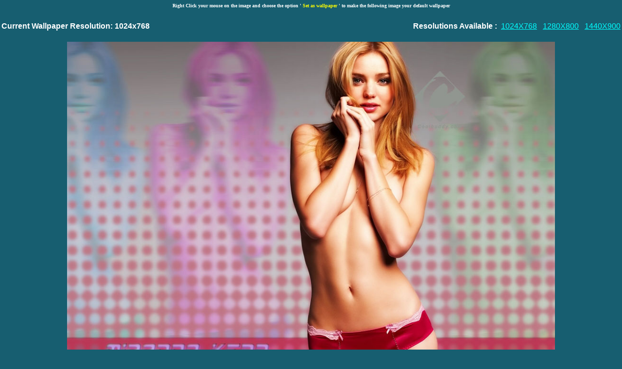

--- FILE ---
content_type: text/html
request_url: http://coolbuddy.com/wallpapers/wupload/subwall_dynamic.asp?purl=miranda-kerr-1024x768-07.jpg&cat=Female_Celeb&title=Miranda%20Kerr&id=8905
body_size: 4313
content:

<HTML>
<HEAD>

<TITLE>Miranda Kerr Wallpapers , Miranda Kerr pics</TITLE>
<meta name="description" content="Well categorized wallpapers of Miranda Kerr">
<meta name="keywords" content="Miranda Kerr Wallpapers , Miranda Kerr pics, wallpapers , wallpaper, hollywood, bollywood, movies, gallery, images,  pictures, photo, pics, screensaver">
<meta http-equiv="Content-Type" content="text/html; charset=iso-8859-1">
<META NAME="author" CONTENT="Naman Thakral">
<style>
body
{
  font-family:Verdana, Sans-Serif, Arial;
  font-size: 12px;
  padding:0px;
  margin:0px;
  
}
</style>

 <!-- Google tag (gtag.js) --> <script async src="https://www.googletagmanager.com/gtag/js?id=G-BB8B4FGKWW"></script> <script> window.dataLayer = window.dataLayer || []; function gtag(){dataLayer.push(arguments);} gtag('js', new Date()); gtag('config', 'G-BB8B4FGKWW'); </script>
 </HEAD>
 <BODY bgcolor="#175E70" text="#FFFFFF" link="#00FFFF" vlink="#FFFF00" alink="#FF00FF">

<TABLE border=0 cellpadding=0 cellspacing=0 width=100%>
<TR>
<TD width=100%>
<DIV align=center>
<CENTER>
<table border=0 cellpadding=2 cellspacing=0 width=100%>
<tr>
<td align=center>

<p align=center>
 <!-- BEGIN STANDARD TAG - 728x90 - ROS: Run-of-site - DO NOT MODIFY -->
<script language="Javascript" src='http://coolbuddy.com/HtmlAds.ashx?id=84' ></script>
<!-- End Of Code -->
</p>
<p id="NTad">
<SCRIPT LANGUAGE="JavaScript1.2">

if (screen.height >= 900 && screen.width >= 1440) {
document.write('<scr'+'ipt type="text/javascript" src="http://wahoha.com/w/2|js|1486|8|1|square|140|140|0|0|a1a1a1|bottom|auto|0.04|0000ff|1|000000|Georgia|11|1|center|middle|1||1" charset="utf-8"></scr'+'ipt>');

 
}
else {
if (screen.height >= 800 && screen.width >= 1280) {
document.write('<scr'+'ipt type="text/javascript" src="http://wahoha.com/w/2|js|1486|8|1|square|140|140|0|0|a1a1a1|bottom|auto|0.04|0000ff|1|000000|Georgia|11|1|center|middle|1||1" charset="utf-8"></scr'+'ipt>');

 
}
else {
document.write('<scr'+'ipt type="text/javascript" src="http://wahoha.com/w/2|js|1486|6|1|square|140|140|0|0|a1a1a1|bottom|auto|0.04|0000ff|1|000000|Georgia|11|1|center|middle|1||1" charset="utf-8"></scr'+'ipt>');

}
}
</script> 



</p>
</td>
</tr>
<tr>
              <td align=center width=70% colspan=2><font size=1 face=Verdana><b>Right Click 
                your mouse on the image and choose the option ' </b></font><font color=#FFFF00 size=1 face=Verdana><b>Set 
                as wallpaper</b></font><font size=1 face=Verdana><b> ' to make 
                the following image your default wallpaper</b></font>
<!-- Start Quantcast tag -->
<script type="text/javascript" 
src="http://edge.quantserve.com/quant.js"></script>
<script 
type="text/javascript">_qacct="p-7bwiQtCunntbw";quantserve();</script>
<noscript>
<a href="http://www.quantcast.com/p-7bwiQtCunntbw" target="_blank"><img 
src="http://pixel.quantserve.com/pixel/p-7bwiQtCunntbw.gif" 
style="display: none;" border="0" height="1" width="1" 
alt="Quantcast"/></a>
</noscript>
<!-- End Quantcast tag --></td>
</tr>
<tr>
 <td height="4" colspan=2 align=center bgcolor=#175E70 class=sbnu>&nbsp;</td>
</tr>
</table>
</CENTER>
</DIV>
</TD>
</TR>
</TABLE>
<table width="100%"><tr>
  <td width="50%" style="font-weight:bold"><div id="dynamic_call">&nbsp;</div></td>
<td align="center"> 
<iframe src="//www.facebook.com/plugins/like.php?href=http%3A%2F%2Fwww.coolbuddy.com%2Fwallpapers%2Fwupload%2Fsubwall_dynamic.asp%3Fpurl%3Dmiranda-kerr-1024x768-07.jpg%26cat%3DFemale_Celeb%26title%3DMiranda Kerr%26id%3D8905&amp;send=false&amp;layout=button_count&amp;width=90&amp;show_faces=false&amp;font=arial&amp;colorscheme=light&amp;action=like&amp;height=21" scrolling="no" frameborder="0" style="border:none; overflow:hidden; width:90px; height:21px;" allowTransparency="true"></iframe>


</td>
  <td><div id="nt" align="right">

<strong>Resolutions Available :</strong>&nbsp;
<a href='http://coolbuddy.com/wallpapers/wupload/subwall_dynamic.asp?purl=miranda-kerr-1024x768-07.jpg&cat=Female_Celeb&title=" &id=8905&resolution=1024' target='_blank'>1024X768</a>
&nbsp;
<a href='http://coolbuddy.com/wallpapers/wupload/subwall_dynamic.asp?purl=miranda-kerr-1024x768-07.jpg&cat=Female_Celeb&title=" &id=8905&resolution=1280' target='_blank'>1280X800</a>
&nbsp;
<a href='http://coolbuddy.com/wallpapers/wupload/subwall_dynamic.asp?purl=miranda-kerr-1024x768-07.jpg&cat=Female_Celeb&title= &id=8905&resolution=1440' target='_blank'>1440X900</a>

</div>
</td></tr></table>
<table border=0 cellpadding=0 cellspacing=0 width=100% align=center>
  <tr> 
    <td>	
	</td>
    <td align=right>&nbsp;</td>
  </tr>
  <tr> 
    <td align=center colspan=2> <p align=center> 



<SCRIPT LANGUAGE="JavaScript1.2">


if (screen.height >= 900 && screen.width >= 1440) {
document.write("<img src='http://coolbuddy.com/wallpapers/wupload/Female_Celeb/miranda-kerr-1440x900-07.jpg' width=1420 height=900 border=0>");
document.getElementById('dynamic_call').innerHTML='Current Wallpaper Resolution: 1440x900';
 
}
else {
if (screen.height >= 800 && screen.width >= 1280) {
document.write("<img src='http://coolbuddy.com/wallpapers/wupload/Female_Celeb/miranda-kerr-1280x800-07.jpg' width=1260 height=800 border=0>");
document.getElementById('dynamic_call').innerHTML='Current Wallpaper Resolution: 1280x800';
 
}
else {
document.write("<img src='http://coolbuddy.com/wallpapers/wupload/Female_Celeb/miranda-kerr-1024x768-07.jpg' width=1004 height=768 border=0>");
document.getElementById('dynamic_call').innerHTML='Current Wallpaper Resolution: 1024x768';
 
}
}
</script> 

     </p></td>
  </tr>
  <tr> 
    <td colspan="2" align="center"><table width="100%">
      <tr><td align="center"></td><td width="400" align="center"><span class="sbnu"><!-- AddThis Button BEGIN -->
<div class="addthis_toolbox addthis_default_style" style="width:380px; padding:4px;padding-left:15px;text-align:left" align="left" >
&nbsp;&nbsp;&nbsp;<a class="addthis_button_facebook_like" fb:like:layout="button_count"></a>
<a class="addthis_button_tweet"></a>
<a class="addthis_button_google_plusone" g:plusone:size="medium"></a>
<a class="addthis_counter addthis_pill_style"></a>
</div>
<script type="text/javascript" src="http://s7.addthis.com/js/300/addthis_widget.js#pubid=ra-4eeade9b4ba3ed54"></script>
<!-- AddThis Button END --></span></td>
    </tr></table>

			
			<table width="100%" border="0" cellspacing="0" cellpadding="0">
  <tr>
    <td><table width="100%" border="0" cellspacing="0" cellpadding="0">
      <tr>
        <td><div align="center"><a href="http://coolbuddy.com/wallpapers/wupload/subwall_dynamic.asp?purl=mercedes-mcnab-1024x768-03.jpg&cat=Female_Celeb&title=Mercedes McNab&id=9129" ><img src="http://coolbuddy.com/wallpapers/wupload/th_Female_Celeb/th_mercedes-mcnab-03.jpg" width="120" height="90" hspace="5" vspace="3" border="1"></a></div></td>
		
        <td><div align="center"><a href="http://coolbuddy.com/wallpapers/wupload/subwall_dynamic.asp?purl=hannah-spearritt-1024x768-03.jpg&cat=Female_Celeb&title=Hannah Spearritt&id=9157" ><img src="http://coolbuddy.com/wallpapers/wupload/th_Female_Celeb/th_hannah-spearritt03.jpg" width="120" height="90" hspace="5" vspace="3" border="1"></a></div></td>
		
        <td><div align="center"><a href="http://coolbuddy.com/wallpapers/wupload/subwall_dynamic.asp?purl=olivia-wilde-1024x768-03.jpg&cat=Female_Celeb&title=Olivia Wilde&id=9153" ><img src="http://coolbuddy.com/wallpapers/wupload/th_Female_Celeb/th_olivia-wilde03.jpg" width="120" height="90" hspace="5" vspace="3" border="1"></a></div></td>
		
        <td><div align="center"><a href="http://coolbuddy.com/wallpapers/wupload/subwall_dynamic.asp?purl=kara-tointon-1024x768-03.jpg&cat=Female_Celeb&title=Kara Tointon&id=9198" ><img src="http://coolbuddy.com/wallpapers/wupload/th_Female_Celeb/th_kara-tointon03.jpg" width="120" height="90" hspace="5" vspace="3" border="1"></a></div></td>
		
        <td><div align="center"><a href="http://coolbuddy.com/wallpapers/wupload/subwall_dynamic.asp?purl=nina-dobrev-1024x768-04.jpg&cat=Female_Celeb&title=Nina Dobrev&id=9068" ><img src="http://coolbuddy.com/wallpapers/wupload/th_Female_Celeb/th_nina-dobrev04.jpg" width="120" height="90" hspace="5" vspace="3" border="1"></a></div></td>
      </tr>
	  
      <tr>
        <td><div align="center"><a href="http://coolbuddy.com/wallpapers/wupload/subwall_dynamic.asp?purl=kaitie-cassidy-1024x768-01.jpg&cat=Female_Celeb&title=Katie Cassidy&id=9078" ><img src="http://coolbuddy.com/wallpapers/wupload/th_Female_Celeb/th_kaitie-cassidy01.jpg" width="120" height="90" hspace="5" vspace="3" border="1"></a></div></td>
		
        <td><div align="center"><a href="http://coolbuddy.com/wallpapers/wupload/subwall_dynamic.asp?purl=wolke-hegenbarth-1024x768-05.jpg&cat=Female_Celeb&title=Wolke Hegenbarth&id=9126" ><img src="http://coolbuddy.com/wallpapers/wupload/th_Female_Celeb/th_wolke-hegenbarth05.jpg" width="120" height="90" hspace="5" vspace="3" border="1"></a></div></td>
		
        <td><div align="center"><a href="http://coolbuddy.com/wallpapers/wupload/subwall_dynamic.asp?purl=anahi-gonzales-1024-03.jpg&cat=Female_Celeb&title=Anahi Gonzales&id=8899" ><img src="http://coolbuddy.com/wallpapers/wupload/th_Female_Celeb/th_anahi-gonzales-03.jpg" width="120" height="90" hspace="5" vspace="3" border="1"></a></div>
		</td>
		
        <td><div align="center"><a href="http://coolbuddy.com/wallpapers/wupload/subwall_dynamic.asp?purl=jeanette-beidermann-1024x768-03.jpg&cat=Female_Celeb&title=Jeanette Beidermann&id=9203" ><img src="http://coolbuddy.com/wallpapers/wupload/th_Female_Celeb/th_jeanette-beidermann03.jpg" width="120" height="90" hspace="5" vspace="3" border="1"></a></div></td>
		
        <td><div align="center"><a href="http://coolbuddy.com/wallpapers/wupload/subwall_dynamic.asp?purl=yvonne-catterfeld-1024x768-03.jpg&cat=Female_Celeb&title=Yvonne Catterfeld&id=9084" ><img src="http://coolbuddy.com/wallpapers/wupload/th_Female_Celeb/th_yvonne-catterfeld03.jpg" width="120" height="90" hspace="5" vspace="3" border="1"></a></div></td>
      </tr>
	  
      <tr>
        <td><div align="center"><a href="http://coolbuddy.com/wallpapers/wupload/subwall_dynamic.asp?purl=nina-dobrev-1024x768-01.jpg&cat=Female_Celeb&title=Nina Dobrev&id=9065" ><img src="http://coolbuddy.com/wallpapers/wupload/th_Female_Celeb/th_nina-dobrev01.jpg" width="120" height="90" hspace="5" vspace="3" border="1"></a></div></td>
		
        <td><div align="center"><a href="http://coolbuddy.com/wallpapers/wupload/subwall_dynamic.asp?purl=miley_cyrus-1024-01.jpg&cat=Female_Celeb&title=Miley Cyrus&id=8906" ><img src="http://coolbuddy.com/wallpapers/wupload/th_Female_Celeb/th_miley-cyrus-01.jpg" width="120" height="90" hspace="5" vspace="3" border="1"></a></div></td>
		
        <td><div align="center"><a href="http://coolbuddy.com/wallpapers/wupload/subwall_dynamic.asp?purl=emma_roberts-1024-04.jpg&cat=Female_Celeb&title=Emma Roberts&id=8913" ><img src="http://coolbuddy.com/wallpapers/wupload/th_Female_Celeb/th_emma-roberts-04.jpg" width="120" height="90" hspace="5" vspace="3" border="1"></a></div></td>
		
        <td><div align="center"><a href="http://coolbuddy.com/wallpapers/wupload/subwall_dynamic.asp?purl=Michelle-Marsh-1024x768-04.jpg&cat=Female_Celeb&title=Michelle Marsh&id=9044" ><img src="http://coolbuddy.com/wallpapers/wupload/th_Female_Celeb/th_Michelle-Marsh04.jpg" width="120" height="90" hspace="5" vspace="3" border="1"></a></div></td>
		
        <td><div align="center"><a href="http://coolbuddy.com/wallpapers/wupload/subwall_dynamic.asp?purl=taylor-cole-1024x768-01.jpg&cat=Female_Celeb&title=Taylor Cole&id=9138" ><img src="http://coolbuddy.com/wallpapers/wupload/th_Female_Celeb/th_taylor-cole01.jpg" width="120" height="90" hspace="5" vspace="3" border="1"></a></div></td>
      </tr>
    </table>
			
</td>
    <td width="390"><table width="100%" border="0" cellspacing="0" cellpadding="0">
      <tr>
        <td><div align="center"><!-- BEGIN STANDARD TAG - 300X250- ROS: Run-of-site - DO NOT MODIFY -->
<script language="Javascript" src='http://coolbuddy.com/HtmlAds.ashx?id=86' ></script><!-- End Of Code --></div></td>
      </tr>
    </table></td>
  </tr>
</table>
</td>
   
  </tr>
</table>
<table border=0 cellpadding=4 cellspacing=0 width=100%>
<tr>
<td width=100%>
<hr noshade color=#000000>
</td>
</tr>
<tr> <td width=100% height=47 align=center><table align="left">
  <tr><td><a href="http://www.top20free.com/cgi-bin/rankem.cgi?action=in&id=leeway" target="_blank"><img src="http://coolbuddy.com/banners/anim2.gif" width="88" height="31" border="0"></a></td>
  </tr></table><!-- BEGIN STANDARD TAG - 728x90 - ROS: Run-of-site - DO NOT MODIFY -->
<script language="Javascript" src='http://coolbuddy.com/HtmlAds.ashx?id=84' ></script>
<!-- End Of Code -->

   

</td>
</tr>
<tr>
<td width=100% align=center>
<font color=#ffffff face=Verdana size=1><a href=http://coolbuddy.com/index.htm>Home</a>
 | <a href=http://coolbuddy.com/jokes.htm class = links1>jokes</a>
 | <a href=http://coolbuddy.com/quiz.htm class = links1>quiz</a>
 | <a href=http://www.sportsmood.com class = links1>Sports</a>
 | <a href=http://coolbuddy.com/chat class = links1>Chat</a>
 | <a href=http://coolbuddy.com/hotbar/default.htm class = links1>skins</a>
 | <a href=http://coolbuddy.com/greet/default.htm class = links1>send a card</a> | <a href=http://coolbuddy.com/crossword.htm class = links1>crossword</a>
 | <a href=http://coolbuddy.com/wall.htm class = links1>wallpapers</a>
 | <a href=http://coolbuddy.com/icons.htm class = links1>icons</a>
 | <a href=http://coolbuddy.com/y2k.htm class = links1>contest</a>
 | <a href=http://coolbuddy.com/screen.htm class = links1>screensavers</a> | <a href=http://coolbuddy.com/whackyfox/default.htm class = links1>Whacky Fox</a> | <a href=http://coolbuddy.com/help.htm class = links1>help</a>
 | <a href=http://coolbuddy.com/aboutus.htm class = links1>about site</a> | <a href=http://coolbuddy.com/linkursite.htm class = links1>link your site</a> | <a href=http://coolbuddy.com/contactus.htm class = links1>contact us</a> | <a href=http://coolbuddy.mail.everyone.net class = links1>Check Email</a> |</font>
<p align=center><font color=#ffffff face=Verdana size=1>© 1999-2026 Leeway Infotech 
    (p) ltd.</font> &nbsp;&nbsp;&nbsp; <a href=http://coolbuddy.com/disclaimer.htm><font face=verdana size=1>Disclaimer</font></a>    </td>
</tr>
</table>
</BODY>
</HTML>


--- FILE ---
content_type: text/javascript; charset=utf-8
request_url: http://coolbuddy.com/HtmlAds.ashx?id=86
body_size: 300
content:
 var cpmstar_rnd=Math.round(Math.random()*999999); var cpmstar_pid=40674; document.writeln("<SCR"+"IPT language='Javascript' src='//server.cpmstar.com/view.aspx?poolid="+cpmstar_pid+"&script=1&rnd="+cpmstar_rnd+"'></SCR"+"IPT>"); 